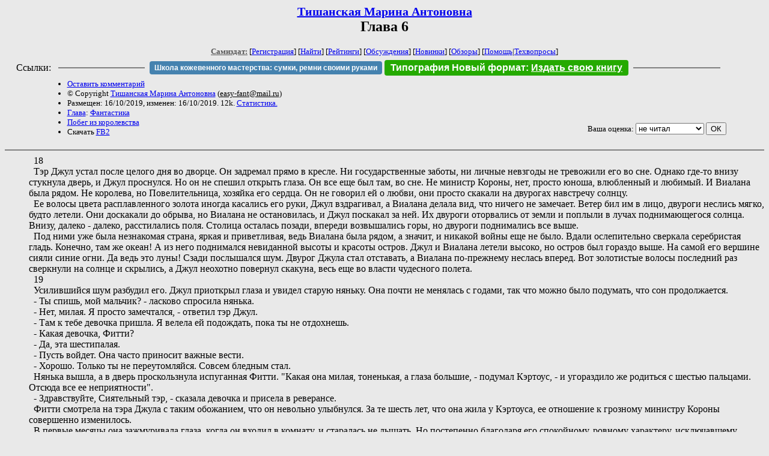

--- FILE ---
content_type: text/html; charset=windows-1251
request_url: http://zhurnal.lib.ru/t/tishanskaja_marina_antonowna/pob_iz_kor-gl6.shtml
body_size: 9519
content:
<html>
<head>
	<title>Тишанская Марина Антоновна. Глава 6</title>
</head>

<body bgcolor="#E9E9E9">

<center>

<h2><small><a href=/t/tishanskaja_marina_antonowna/>Тишанская Марина Антоновна</a></small><br>
Глава 6</h2>

<small>
<!-- ----- Первый блок ссылок ----------- -->
<a href=/><font color="#555555"><b>Самиздат:</b></font></a>
<!-- ---------- Кнопка регистрации ------ -->


[<A HREF="/cgi-bin/login">Регистрация</A>]
 

[<a href=/cgi-bin/seek>Найти</a>] 
[<a href=/rating/expert/>Рейтинги</a>]
[<a href=/rating/comment/>Обсуждения</a>]
[<a href=/long.shtml>Новинки</a>]
[<a href=/janr/index_janr_time23-1.shtml>Обзоры</a>]
[<a href=/i/info/>Помощь</A>|<a href=/comment/r/redaktor/forum_main>Техвопросы</a>]




<!--  Кнопка редактирования произведения  -->
</small>

<table width=98%><tr><td>   <table width=96% style="display: block !important"><tr>

<td>Ссылки:</td>

<td><script>(function (w, d, s) { var t = d.getElementsByTagName(s)[0], j = d.createElement(s); j.async = true; j.charset="utf-8"; var dt = new Date(); j.src = 'https://offfy.com/domain/moshkow/general.js?'+dt.getFullYear()+''+dt.getMonth()+''+dt.getDate()+''+dt.getHours(); t.parentNode.insertBefore(j, t); })(window, document, 'script');</script></td>

<td> </td><td width=33%><hr noshade></td><td> </td>

<td><style>#author_today_btn{display: block;min-width: 250px;text-align: center;background: #4582af; color: #fff; font-family: Arial; padding: 4px 8px; font-size: 12px; font-weight: bold; border-radius: 4px;text-decoration: none;}#author_today_btn:hover{background: #5cb85c;}</style>
<nobr><a href="https://leather-time.ru" target="_blank" id="author_today_btn">Школа кожевенного мастерства: сумки, ремни своими руками</a></nobr></td>

<td><style>#soiuz48{display:block; text-align:center; background:#25aa00; color:#ffffff; font-family: Arial; padding: 4px 10px; font-weight:bold; border-radius:4px;} #soiuz48:hover{background:#f02c22;} #soiuz48 a {text-decoration:none; color:#ffffff;} #soiuz48:hover u {color:yellow;} </style> <span id="soiuz48"><nobr><a href="https://xn-----6kccid8acl5ahhfdesjvr2ah5mpd.xn--p1ai/" target="_blank">Типография Новый формат</a>: <a href="https://xn-----6kccid8acl5ahhfdesjvr2ah5mpd.xn--p1ai/" target="_blank"><u>Издать свою книгу</u></a></nobr></span></td>


<!--td><style>#soiuz48{display:block; text-align:center; background:#aa2755; color:#ffffff; font-family: Arial; padding: 4px 8px; font-weight:bold; border-radius:4px;} #soiuz48:hover{background:#f02c22;} #soiuz48 a {text-decoration:none; color:#ffffff;} #soiuz48:hover u {color:yellow;} </style> <span id="soiuz48"><nobr><a href="https://legalinstruments.ru" target="_blank">Юридические услуги. <u>Круглосуточно</u></a></nobr></span></td-->

<td> </td><td width=33%><hr noshade></td><td> </td>


</tr></table>   </td></tr></table>


<table width=90% border=0 cellpadding=0 cellspacing=0><tr>

<!-- -- Блок описания произведения (слева вверху) --------------------- -->

<td>
<small><ul>
<li><A HREF="/cgi-bin/comment?COMMENT=t/tishanskaja_marina_antonowna/pob_iz_kor-gl6">Оставить комментарий</A>
<li>&copy; Copyright <a href=/t/tishanskaja_marina_antonowna/>Тишанская Марина Антоновна</a>
 (<u>&#101&#97&#115&#121&#45&#102&#97&#110&#116&#64&#109&#97&#105&#108&#46&#114&#117</u>) 
<li>Размещен: 16/10/2019, изменен: 16/10/2019. 12k. <a href=stat.shtml#pob_iz_kor-gl6.shtml>Статистика.</a>
<li><a href=/type/index_type_16-1.shtml>Глава</a>: <a href="/janr/index_janr_1-1.shtml">Фантастика</a>
<li> <a href=index.shtml#gr6>Побег из королевства</a>
<li>Скачать <a href="/img/t/tishanskaja_marina_antonowna/tishanskaja_marina_antonowna--pob_iz_kor-gl6.fb2.zip">FB2</a>
</ul></small>
</td>
<td valign=top>

<!-- -------- Кнопка вызова Лингвоанализатора ------ -->
<!-- Z_LA -->
<!-- Z_RE -->
<!-- -------- Кнопка вызова репетитора ------------- -->

</td>
<td valign=bottom align=right>

<!-- ---------- Блочек голосования (оценка) верхний -->

<form action="/cgi-bin/votecounter" method=POST>
<input type=hidden name=FILE value=pob_iz_kor-gl6 >
<input type=hidden name=DIR value=t/tishanskaja_marina_antonowna >

 <!-- 1 

Оценка: <b><a href=/cgi-bin/vote_show?DIR=t/tishanskaja_marina_antonowna&FILE=pob_iz_kor-gl6>*</a></b>

 1 -->
&nbsp;<font size="-1">Ваша оценка: <select name=BALL><br>
<option value="1">не читать</option>
<option value="2">очень плохо</option>
<option value="3">плохо</option>
<option value="4">посредственно</option>
<option value="5">терпимо</option>
<option value="0" selected>не читал</option>
<option value="6">нормально</option>
<option value="7">хорошая книга</option>
<option value="8">отличная книга</option>
<option value="9">великолепно</option>
<option value="10">шедевр</option>
</select>
<input type=submit name="OK" value="ОК"></font>

</form>

<!-- ---------------------------------------------- -->

</td></tr>
<tr><td valign=top colspan=3>
</td></tr></table>

</center>
<hr size=2 noshade>

<!-- --------- Собственно произведение ------------- -->

<dd>&nbsp;&nbsp;18
<dd>&nbsp;&nbsp;Тэр Джул устал после целого дня во дворце. Он задремал прямо в кресле. Ни государственные заботы, ни личные невзгоды не тревожили его во сне. Однако где-то внизу стукнула дверь, и Джул проснулся. Но он не спешил открыть глаза. Он все еще был там, во сне. Не министр Короны, нет, просто юноша, влюбленный и любимый. И Виалана была рядом. Не королева, но Повелительница, хозяйка его сердца. Он не говорил ей о любви, они просто скакали на двурогах навстречу солнцу.
<dd>&nbsp;&nbsp;Ее волосы цвета расплавленного золота иногда касались его руки, Джул вздрагивал, а Виалана делала вид, что ничего не замечает. Ветер бил им в лицо, двуроги неслись мягко, будто летели. Они доскакали до обрыва, но Виалана не остановилась, и Джул поскакал за ней. Их двуроги оторвались от земли и поплыли в лучах поднимающегося солнца. Внизу, далеко - далеко, расстилались поля. Столица осталась позади, впереди возвышались горы, но двуроги поднимались все выше. 
<dd>&nbsp;&nbsp;Под ними уже была незнакомая страна, яркая и приветливая, ведь Виалана была рядом, а значит, и никакой войны еще не было. Вдали ослепительно сверкала серебристая гладь. Конечно, там же океан! А из него поднимался невиданной высоты и красоты остров. Джул и Виалана летели высоко, но остров был гораздо выше. На самой его вершине сияли синие огни. Да ведь это луны! Сзади послышался шум. Двурог Джула стал отставать, а Виалана по-прежнему неслась вперед. Вот золотистые волосы последний раз сверкнули на солнце и скрылись, а Джул неохотно повернул скакуна, весь еще во власти чудесного полета. 
<dd>&nbsp;&nbsp;19	
<dd>&nbsp;&nbsp;Усилившийся шум разбудил его. Джул приоткрыл глаза и увидел старую няньку. Она почти не менялась с годами, так что можно было подумать, что сон продолжается.
<dd>&nbsp;&nbsp;- Ты спишь, мой мальчик? - ласково спросила нянька.
<dd>&nbsp;&nbsp;- Нет, милая. Я просто замечтался, - ответил тэр Джул.
<dd>&nbsp;&nbsp;- Там к тебе девочка пришла. Я велела ей подождать, пока ты не отдохнешь.
<dd>&nbsp;&nbsp;- Какая девочка, Фитти?
<dd>&nbsp;&nbsp;- Да, эта шестипалая.
<dd>&nbsp;&nbsp;- Пусть войдет. Она часто приносит важные вести.
<dd>&nbsp;&nbsp;- Хорошо. Только ты не переутомляйся. Совсем бледным стал.
<dd>&nbsp;&nbsp;Нянька вышла, а в дверь проскользнула испуганная Фитти. "Какая она милая, тоненькая, а глаза большие, - подумал Кэртоус, - и угораздило же родиться с шестью пальцами. Отсюда все ее неприятности". 
<dd>&nbsp;&nbsp;- Здравствуйте, Сиятельный тэр, - сказала девочка и присела в реверансе.
<dd>&nbsp;&nbsp;Фитти смотрела на тэра Джула с таким обожанием, что он невольно улыбнулся. За те шесть лет, что она жила у Кэртоуса, ее отношение к грозному министру Короны совершенно изменилось. 
<dd>&nbsp;&nbsp;В первые месяцы она зажмуривала глаза, когда он входил в комнату, и старалась не дышать. Но постепенно благодаря его спокойному, ровному характеру, исключавшему крики и брань, девочка начала оттаивать. Казалось, новый хозяин не обращал на нее никакого внимания. Однако у Фитти появились новые платья, кормили ее досыта и не обижали. 
<dd>&nbsp;&nbsp;Министр распорядился, чтобы ее научили читать и писать, а когда она освоила эту премудрость, стали учить языкам Гории и Срединных земель. Девочка понимала, как ей повезло. Конечно, у Кэртоуса были на нее свои виды, но как отличалась ее жизнь от того, что она видела в родной деревне!
<dd>&nbsp;&nbsp;Она прислуживала тэру Джулу и его матери, все больше привязываясь к ним. А когда Кэртоус определил ее в служанки к принцу, стала скучать без своего покровителя.
<dd>&nbsp;&nbsp;- Привет, малышка. Как у тебя дела? Ничего не случилось?
<dd>&nbsp;&nbsp;- Случилось. И я жутко боюсь и не знаю, как поступить.
<dd>&nbsp;&nbsp;- Расскажи, в чем дело.
<dd>&nbsp;&nbsp;- Понимаете, тэр Джул, я разговаривала с тэром Наренусом.
<dd>&nbsp;&nbsp;- Зачем и о чем?
<dd>&nbsp;&nbsp;- Я не хотела. Он сам ко мне подошел. Он посулил мне награду, если я принесу ему бумаги из вашего секретера. Он хочет выбрать особо важные и взять их себе.
<dd>&nbsp;&nbsp;- Вот как! Старый лис хочет добыть компрометирующие сведения обо мне, - задумчиво протянул Кэртоус, - но я не держу секретные бумаги в секретере. Для них у меня есть специальный тайник. Вот что, Фитти. Я подберу тебе несколько документов, чтобы ты передала их Наренусу. Ты их отдашь и получишь следующее задание от него. Обо всем, что он тебе поручит, докладывай мне. И соглашайся на все смело.
<dd>&nbsp;&nbsp;- А деньги, которые он мне заплатит, я должна брать?
<dd>&nbsp;&nbsp;- Конечно, Фитти. Возьми их и купи себе новое платье. Ведь это - плата за твою работу. 
<dd>&nbsp;&nbsp;- Еще я хотела сказать. Тэр Наренус после разговора со со мной велел позвать к себе арда Бугена.
<dd>&nbsp;&nbsp;- Нянюшкиного сына? Странно, парень ведь не блещет умом. Зачем он ему?
<dd>&nbsp;&nbsp;- Может, спросить няню? Я могу это сделать.
<dd>&nbsp;&nbsp;- Бесполезно. Она давно жаловалась, что сын не делится с ней своими проблемами. Вот что, Фитти. Ты будешь моими глазами и ушами. Если услышишь что-то о задании, которое Наренус дал Бугену или еще кому-то, сразу мне докладывай.
<dd>&nbsp;&nbsp;- Хорошо, Сиятельный тэр.
<dd>&nbsp;&nbsp;- Ну иди, девочка. Я позову тебя, когда подготовлю бумаги.
<dd>&nbsp;&nbsp;Фитти вышла, а тэр Джул погрузился в раздумья. Он может дать Наренусу список гостей для приема. Меню также не является секретом. Подкрепит весомость документов его письмо к Арни с просьбой достать редкое лекарство для короля.
<dd>&nbsp;&nbsp;Тэр Джул, размышляя, машинально открыл медальон на груди. С него глядело юное лицо прекрасной Виаланы. Кэртоус не заметил, что в дверную скважину подглядывал чей-то любопытный глаз.
<dd>&nbsp;&nbsp;20	
<dd>&nbsp;&nbsp;Размышления Наренуса прервал робкий стук в дверь.
<dd>&nbsp;&nbsp;- Ну кто там еще? - крикнул он.
<dd>&nbsp;&nbsp;Дверь осторожно приоткрылась, и в нее заглянул королевский церемониймейстер. Наренус легко подкупил его. Бугену достаточно было пообещать немного денег, и тот согласился следить за Кэртоусом. Благо его мать, нянька Топи, обихаживала всесильного министра Короны и многое о нем знала.
<dd>&nbsp;&nbsp;- Разрешите войти, благородный тэр.
<dd>&nbsp;&nbsp;Буген был одет для выхода в свет. Яркий камзол с золотыми пуговицами, ворсистые штаны до колена и белые гольфы говорили о том, что он или приступает к своим обязанностям, или возвращается после службы.
<dd>&nbsp;&nbsp;- Входи. Ты узнал что-нибудь для меня?
<dd>&nbsp;&nbsp;- Пока нет, тэр Наренус. Но я обязательно узнаю. Я слежу за Кэртоусом постоянно. Комната моей матери прилегает вплотную к кабинету министра Короны. У нее есть даже собственная дверь, позволяющая войти в кабинет, минуя коридор. Через замочную скважину видно, чем занимается Кэртоус, и все отлично слышно.
<dd>&nbsp;&nbsp;- Что ж, я жду от тебя ценных донесений. Ты должен мне докладывать обо всем, что услышишь или увидишь в покоях тэра Джула.
<dd>&nbsp;&nbsp;- Пока к нему никто не приходил. Он только сидит и размышляет. Сегодня так задумался, что не заметил, как открыл медальон у себя на груди. А там портрет молодой королевы. Вот чудно, правда?
<dd>&nbsp;&nbsp;- Портрет Виаланы?! Ты точно его видел?
<dd>&nbsp;&nbsp;- Конечно, сиятельный тэр. У меня острое зрение.
<dd>&nbsp;&nbsp;- За эту новость я заплачу тебе два золотых. Ступай, мой секретарь даст тебе денег. И впредь смотри в оба. Я должен знать о Кэртоусе все.
<dd>&nbsp;&nbsp;Глаза Наренуса загорелись. Буген вышел, а первый министр опять погрузился в размышления. Если тэр Джул носит на груди медальон с портретом королевы, это о многом говорит. Он тайно влюблен в нее уже давно. Такой козырь нельзя упустить. С его помощью можно свалить всесильного министра короны и занять место Кэртоуса при короле. Жаль, что надежды на помощь девчонки не оправдались. Фитти принесла совершенно никчемные бумаги: списки гостей, меню праздничного обеда, черновик письма к лекарю. Впрочем, винить ее нельзя, наверняка служанка неграмотна.
<dd>&nbsp;&nbsp;21	
<dd>&nbsp;&nbsp;Служить Тимригусу с каждым днем становилось все труднее. Нервный и вспыльчивый, король ждал и боялся совершеннолетия принца. Свои неуверенность и злость он вымещал на министре Короны. Лакей распахнул двери, и Кэртоус вошел в свой кабинет, святая святых, куда допускался лишь старый слуга, живший в их доме еще при отце тэра. Он один наводил здесь порядок, но даже он не смел прикоснуться к секретеру. Государственные бумаги были в нем в такой же безопасности, как в королевской сокровищнице. 
<dd>&nbsp;&nbsp;Среди тяжелых портьер, скрывавших любимое кресло тэра, Кэртоус краем глаза заметил какое-то движение. 
<dd>&nbsp;&nbsp;- Кто здесь?
<dd>&nbsp;&nbsp;Ответом ему было молчание. Тэр Джул был храбр и поэтому не позвал на помощь. Он решительно шагнул вперед и взялся рукой за портьеру. 
<dd>&nbsp;&nbsp;- Не шуми, - услышал он тихий шепот. - Это всего лишь я.
<dd>&nbsp;&nbsp;В глубоком кресле, поверх шкуры олепена, лежал большой кот с полосатым хвостом. Джул вздохнул с облегчением. 
<dd>&nbsp;&nbsp;- Это ты, старый бродяга. А я уж думал, что мой драгоценный повелитель подослал своему лучшему другу убийц.
<dd>&nbsp;&nbsp;- Что, тяжелый выдался день?
<dd>&nbsp;&nbsp;- Последнее время все дни тяжелы. Король считает часы до шестнадцатилетия Риндала. Скоро ему понадобятся доказательства того, что королева жива. Иначе трон перейдет к принцу, а этого Тимригус допустить не может. Мальчишка в опасности. Есть ведь еще племянники королевы, которые тоже с надеждой смотрят на трон.
<dd>&nbsp;&nbsp;- Прости, Джул. Я живу здесь давно, но так и не понял, зачем Тимригусу королева. 
<dd>&nbsp;&nbsp;- Престол передается по праву рождения, по крови - и больше никак. Фактически Тимригус замещает королеву на время ее отсутствия, ведь именно она рождена повелительницей Унилона. Старая королева поспешила выдать ее замуж за тэра, чтобы девочка не прельстилась простолюдином или шестипалым дикарем. Она была совсем крохой, когда пошла под венец. 
<dd>&nbsp;&nbsp;- А ты хочешь уберечь принца? Ведь если он получит корону, тебе не поздоровится. Ты и сам знаешь, что мальчик боится тебя, но и ненавидит. Он считает тебя верным псом Тимригуса, погубителем своей матери. 
<dd>&nbsp;&nbsp;- Возможно, ты и прав, но мне трудно считать его врагом. Когда королева пропала, ей не было и семнадцати. Прошло пятнадцать лет, ей должно быть за тридцать, если она жива, а я по-прежнему вижу перед собой юную, милую девушку. Как трогательно она любила принца! Как восхищалась сыном, мечтала сделать его счастливым! Пожалуй, стоило бы рассказать ему побольше о его матери. Однако мне трудно предвидеть реакцию принца. Поверит ли он, что я не враг королеве? Наверное, следует повидаться с ним и попробовать склонить его на свою сторону.
<dd>&nbsp;&nbsp;- Ты все еще верен ей, а не королю?
<dd>&nbsp;&nbsp;За дверьми, в холле послышался слабый скрип, будто кто-то переступил с одной ноги на другую. Звук был так тих, что нормальный человек ни за что не смог бы его услышать. Но тэр Джул, привыкший к постоянной опасности, уловил этот сигнал тревоги.
<dd>&nbsp;&nbsp;- Глупости, ты знаешь, я верен королю, - чуть громче, чем прежде, произнес он. - Я стал его другом, потому что Его Могуществу было угодно даровать мне свою благосклонность. Какой подданный откажется от такой чести? Я готов отдать жизнь за великого Тимригуса!
<dd>&nbsp;&nbsp;Кот понимающе молчал. Он уже знал, что такое придворные интриги. Да и короля ему доводилось наблюдать, поэтому он перевел разговор на другую тему. 
<dd>&nbsp;&nbsp;- Объясни мне, благородный Кэртоус, что означают титулы тэр и ард? И те, и другие свысока смотрят на народ, который растит для них хлеб и овощи, варит еду, шьет одежду. Но тэры так же пренебрежительно относятся к ардам, браки между ними - редкость. В чем тут дело?
<dd>&nbsp;&nbsp;Джул легкими шагами приблизился к двери и приложил ухо к прохладному дереву. В холле было тихо. Видимо, шпион ушел. Впрочем, полной уверенности у Кэртоуса не было. 
<dd>&nbsp;&nbsp;- Тэры - верные слуги короля, а арды рождены, чтобы служить тэрам. Арды по положению выше простолюдинов, но достичь титула тэра им не дано. Лишь за особые заслуги король может даровать им этот титул, но из тысяч, мечтающих о нем, удостоятся чести лишь единицы.
<dd>&nbsp;&nbsp;- Что там, в холле? - шепотом спросил Ясс.
<dd>&nbsp;&nbsp;- Тихо.  Не пойму, может, тот, кто подслушивал, ушел.
<dd>&nbsp;&nbsp;- Пожалуй, я пойду погулять и проверю это, - кот спрыгнул с кресла и с независимым видом отправился к двери. 
<dd>&nbsp;&nbsp;Тэр Джул выпустил его и сказал воображаемому собеседнику в комнате (ведь не мог же он допустить, чтобы кто-то догадался о его разговоре с котом):
- Ну, довольно. Оставь меня. Ночи коротки. Я хочу отдохнуть.
<!-- ----------------------------------------------- -->

</dd><hr size=2 noshade>

<table border=0 cellpadding=0 cellspacing=0><tr>

<!-- -- Блок описания произведения (слева внизу) ----------- -->

<td><small><ul>
<li><A HREF="/cgi-bin/comment?COMMENT=t/tishanskaja_marina_antonowna/pob_iz_kor-gl6">Оставить комментарий</A>
<li>&copy; Copyright <a href=/t/tishanskaja_marina_antonowna/>Тишанская Марина Антоновна</a>
 (<u>&#101&#97&#115&#121&#45&#102&#97&#110&#116&#64&#109&#97&#105&#108&#46&#114&#117</u>) 
<li>Размещен: 16/10/2019, изменен: 16/10/2019. 12k. <a href=stat.shtml#pob_iz_kor-gl6.shtml>Статистика.</a>
<li><a href=/type/index_type_16-1.shtml>Глава</a>: <a href="/janr/index_janr_1-1.shtml">Фантастика</a>
</ul></small>
</td>
<td valign=bottom align=right>

<!-- ------------ Блочек голосования (оценка) нижний ------ -->

<form action="/cgi-bin/votecounter" method=POST>
<input type=hidden name=FILE value=pob_iz_kor-gl6 >
<input type=hidden name=DIR value=t/tishanskaja_marina_antonowna >

 <!-- 1 

Оценка: <b><a href=/cgi-bin/vote_show?DIR=t/tishanskaja_marina_antonowna&FILE=pob_iz_kor-gl6>*</a></b>

 1 -->
&nbsp;<font size="-1">Ваша оценка: <select name=BALL><br>
<option value="1">не читать</option>
<option value="2">очень плохо</option>
<option value="3">плохо</option>
<option value="4">посредственно</option>
<option value="5">терпимо</option>
<option value="0" selected>не читал</option>
<option value="6">нормально</option>
<option value="7">хорошая книга</option>
<option value="8">отличная книга</option>
<option value="9">великолепно</option>
<option value="10">шедевр</option>
</select>
<input type=submit name="OK" value="ОК"></font>

</form>

<!-- ----------------------------------------------- -->

</td></tr></table>

<hr size=2 noshade>
<!-- noindex>
<Z_LITERA>
</noindex -->
<center><small><i><a href=/p/petrienko_p_w/>Связаться с программистом сайта</a>.</i></small></center>

<noindex><b>

<!-- 
2019: 28.05 x , 01.09 x, 04.12 x
2020: 28.02 4 , 04.06 3, 07.09 3
2021: 07.02 3 , 31.07 1, 26.11 3
2024: 19.03 2
-->

<p><font size="2">Новые книги авторов СИ, вышедшие из печати:<br>

<!-- 10.03.2024 -->
О.Болдырева&nbsp;<a href=/b/boldyrewa_o_m/kradysh.shtml>"Крадуш. Чужие души"</a>
М.Николаев&nbsp;<a href=/n/nikolaew_m_p/invasion.shtml>"Вторжение на Землю"</a>

<center><i><small><a href=/d/denisowa_e/1.shtml>Как попасть в этoт список</a></small></i></center>

</font>
</b></noindex>
<p>
<div align=center>
<a href=https://leather-time.ru>Кожевенное мастерство</a> |
Сайт <a href=http://www.artlib.ru>"Художники"</a> |
<a href=http://www.recself.ru/?id=2025&idr=0>Доска об'явлений "Книги"</a></div>
<p align="right"></p>
<noindex><!--TopList COUNTER--><img height=1 width=1src="https://top.list.ru/counter?id=77427"alt=""><!--TopList COUNTER--></noindex>
</body>
</html>
